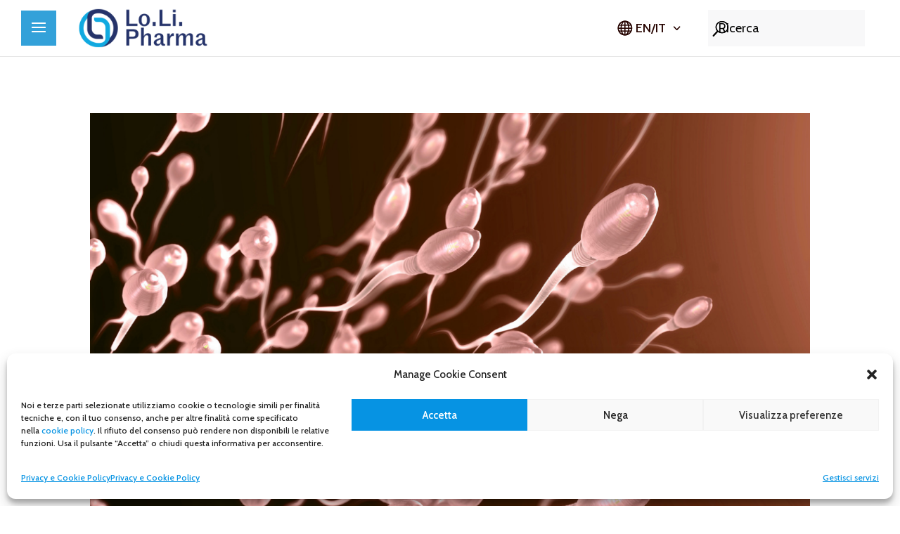

--- FILE ---
content_type: text/css
request_url: https://www.lolipharma.it/it/wp-content/plugins/instant-css/public/custom.css?ver=1736770155
body_size: 6147
content:
@charset "UTF-8";
/*
 * MIXINS
 */
/*
 * UTILITIES
 */
@media (max-width: 980px) {
  .xu-invert-columns-on-mobile {
    display: -webkit-box !important;
    display: -webkit-flex !important;
    display: -ms-flexbox !important;
    display: flex !important;
    -webkit-box-orient: vertical;
    -webkit-box-direction: normal;
    -webkit-flex-direction: column;
        -ms-flex-direction: column;
            flex-direction: column; }
    .xu-invert-columns-on-mobile::after {
      display: none !important; }
    .xu-invert-columns-on-mobile div:first-child {
      -webkit-box-ordinal-group: 3 !important;
      -webkit-order: 2 !important;
          -ms-flex-order: 2 !important;
              order: 2 !important; }
    .xu-invert-columns-on-mobile div:last-child {
      -webkit-box-ordinal-group: 2 !important;
      -webkit-order: 1 !important;
          -ms-flex-order: 1 !important;
              order: 1 !important; } }

/*
 * PRODUCTS PAGE
 */
.page-id-758,
.page-id-5052 {
  /* Titles */
  /* Filters */
  /* Product list */ }
  .page-id-758 .x-title,
.page-id-5052 .x-title {
    text-align: center !important;
    font-size: 28px !important;
    color: #494445 !important; }

@media (min-width: 981px) {
  .page-id-758 .x-title,
.page-id-5052 .x-title {
    font-size: 30px !important;
    text-transform: uppercase !important;
    text-align: left !important; } }
  .page-id-758 .x-product-filters,
.page-id-5052 .x-product-filters {
    margin-bottom: 0 !important; }

@media (min-width: 981px) {
  .page-id-758 .x-product-filters,
.page-id-5052 .x-product-filters {
    display: none; } }
    .page-id-758 .x-product-filters .woof_container,
.page-id-5052 .x-product-filters .woof_container {
      margin-bottom: 0 !important;
      padding-bottom: 0 !important; }
    .page-id-758 .x-product-filters .woof_select_area_terapeutica,
.page-id-5052 .x-product-filters .woof_select_area_terapeutica {
      padding: 10px 15px !important;
      font-size: 18px !important;
      border-radius: 50px !important; }
    .page-id-758 .x-product-filters .woof_submit_search_form_container,
.page-id-5052 .x-product-filters .woof_submit_search_form_container {
      display: none !important; }
  .page-id-758 .x-desktop-filter,
.page-id-5052 .x-desktop-filter {
    display: none; }

@media (min-width: 981px) {
  .page-id-758 .x-desktop-filter,
.page-id-5052 .x-desktop-filter {
    display: block; } }
  .page-id-758 .x-desktop-filter__item,
.page-id-5052 .x-desktop-filter__item {
    padding: 25px 15px 25px 100px;
    background-color: #f9fafb;
    border-bottom: 1px solid #726d6d;
    font-size: 22px;
    font-weight: normal;
    cursor: pointer;
    -webkit-user-select: none;
       -moz-user-select: none;
        -ms-user-select: none;
            user-select: none;
    background-size: 50px 50px;
    background-position: 22px center;
    background-repeat: no-repeat; }
    .page-id-758 .x-desktop-filter__item:hover,
.page-id-5052 .x-desktop-filter__item:hover {
      background-color: #f3f3f3; }
    .page-id-758 .x-desktop-filter__item.is-selected,
.page-id-5052 .x-desktop-filter__item.is-selected {
      background-color: #e9e9e9; }
    .page-id-758 .x-desktop-filter__item[data-value="0"],
.page-id-5052 .x-desktop-filter__item[data-value="0"] {
      padding: 25px 15px;
      text-align: center; }
    .page-id-758 .x-desktop-filter__item[data-value="andrologia-fertilita-maschile"], .page-id-758 .x-desktop-filter__item[data-value="andrology-male-fertility"],
.page-id-5052 .x-desktop-filter__item[data-value="andrologia-fertilita-maschile"],
.page-id-5052 .x-desktop-filter__item[data-value="andrology-male-fertility"] {
      background-image: url(/it/wp-content/uploads/2020/11/lolipharma-icone_0000_Layer-5.png); }
    .page-id-758 .x-desktop-filter__item[data-value="benessere-mentale"], .page-id-758 .x-desktop-filter__item[data-value="mental-health"],
.page-id-5052 .x-desktop-filter__item[data-value="benessere-mentale"],
.page-id-5052 .x-desktop-filter__item[data-value="mental-health"] {
      background-image: url(/it/wp-content/uploads/2021/10/benessere-mentale-150-150.png); }
    .page-id-758 .x-desktop-filter__item[data-value="endocrinologia"], .page-id-758 .x-desktop-filter__item[data-value="endocrinology"],
.page-id-5052 .x-desktop-filter__item[data-value="endocrinologia"],
.page-id-5052 .x-desktop-filter__item[data-value="endocrinology"] {
      background-image: url(/it/wp-content/uploads/2020/11/lolipharma-icone_0002_Layer-3.png); }
    .page-id-758 .x-desktop-filter__item[data-value="fertilita-femminile"], .page-id-758 .x-desktop-filter__item[data-value="female-fertility"],
.page-id-5052 .x-desktop-filter__item[data-value="fertilita-femminile"],
.page-id-5052 .x-desktop-filter__item[data-value="female-fertility"] {
      background-image: url(/it/wp-content/uploads/2020/11/lolipharma-icone_0004_Layer-1.png); }
    .page-id-758 .x-desktop-filter__item[data-value="ginecologia-ostetricia"], .page-id-758 .x-desktop-filter__item[data-value="gynecology-obstetrics"],
.page-id-5052 .x-desktop-filter__item[data-value="ginecologia-ostetricia"],
.page-id-5052 .x-desktop-filter__item[data-value="gynecology-obstetrics"] {
      background-image: url(/it/wp-content/uploads/2020/11/lolipharma-icone_0003_Layer-2.png); }
    .page-id-758 .x-desktop-filter__item[data-value="urologia"], .page-id-758 .x-desktop-filter__item[data-value="urology"],
.page-id-5052 .x-desktop-filter__item[data-value="urologia"],
.page-id-5052 .x-desktop-filter__item[data-value="urology"] {
      background-image: url(/it/wp-content/uploads/2020/11/lolipharma-icone_0001_Layer-4.png); }
    .page-id-758 .x-desktop-filter__item[data-value="senologia"], .page-id-758 .x-desktop-filter__item[data-value="senologia"],
.page-id-5052 .x-desktop-filter__item[data-value="senologia"],
.page-id-5052 .x-desktop-filter__item[data-value="senologia"] {
      background-image: url(/it/wp-content/uploads/2025/01/senologia_prodotti_lolipharma.png); }
  .page-id-758 .x-filtered-products.is-hidden,
.page-id-5052 .x-filtered-products.is-hidden {
    display: none; }
  .page-id-758 .x-filtered-products .woof_products_top_panel,
.page-id-5052 .x-filtered-products .woof_products_top_panel {
    display: none !important; }
  .page-id-758 .x-filtered-products .woocommerce-result-count,
.page-id-5052 .x-filtered-products .woocommerce-result-count {
    display: none !important; }
  .page-id-758 .x-filtered-products .woocommerce-ordering,
.page-id-5052 .x-filtered-products .woocommerce-ordering {
    display: none !important; }
  .page-id-758 .x-default-products.is-hidden,
.page-id-5052 .x-default-products.is-hidden {
    display: none; }

@media (max-width: 450px) {
  .page-id-758 .x-default-products .woocommerce ul.products li.product,
.page-id-5052 .x-default-products .woocommerce ul.products li.product {
    margin-left: 0 !important;
    margin-right: 0 !important;
    width: 100% !important; } }
  .page-id-758 .products .product > a,
.page-id-5052 .products .product > a {
    display: -webkit-box !important;
    display: -webkit-flex !important;
    display: -ms-flexbox !important;
    display: flex !important;
    -webkit-box-orient: vertical !important;
    -webkit-box-direction: reverse !important;
    -webkit-flex-direction: column-reverse !important;
        -ms-flex-direction: column-reverse !important;
            flex-direction: column-reverse !important;
    background-color: #f9fafb !important;
    padding: 5px 20px !important; }
  .page-id-758 .products .product .et_overlay,
.page-id-5052 .products .product .et_overlay {
    display: none !important; }
  .page-id-758 .products .product .woocommerce-loop-product__title,
.page-id-5052 .products .product .woocommerce-loop-product__title {
    font-size: 22px !important;
    text-transform: none !important;
    color: #494445 !important; }

/*
 * PRODUCT PAGE
 */
/* General layout */
body.single-product #left-area {
  padding-top: 0 !important; }

/* Breadcrumbs */
.x-product-breadcrumb-row {
  color: #fff !important;
  background-color: #243f72 !important; }
  .x-product-breadcrumb-row a {
    color: inherit !important;
    text-decoration: underline !important; }
    .x-product-breadcrumb-row a:hover, .x-product-breadcrumb-row a:visited, .x-product-breadcrumb-row a:active {
      color: inherit !important; }

/* Top area shortcode */
.x-product-top {
  display: -webkit-box;
  display: -webkit-flex;
  display: -ms-flexbox;
  display: flex;
  -webkit-flex-wrap: wrap;
      -ms-flex-wrap: wrap;
          flex-wrap: wrap; }

.x-product-top__col {
  -webkit-box-flex: 0;
  -webkit-flex: 0 0 100%;
      -ms-flex: 0 0 100%;
          flex: 0 0 100%;
  margin: 0 30px 30px 0; }
  .x-product-top__col:nth-child(2) {
    margin: 0; }

@media (min-width: 375px) {
  .x-product-top__col {
    -webkit-box-flex: 0;
    -webkit-flex: 0 0 auto;
        -ms-flex: 0 0 auto;
            flex: 0 0 auto; } }

@media (min-width: 981px) {
  .x-product-top__col {
    margin: 0 60px 30px 0; } }

.x-product-top__title {
  font-size: 24px !important; }

@media (min-width: 375px) {
  .x-product-top__title {
    font-size: 19px !important; } }

@media (min-width: 981px) {
  .x-product-top__title {
    font-size: 28px !important; } }

.x-product-top__therapeutic-areas {
  display: -webkit-box;
  display: -webkit-flex;
  display: -ms-flexbox;
  display: flex; }

.x-product-top__therapeutic-area {
  width: 48px;
  max-width: 100%;
  height: auto;
  max-height: 64px;
  margin: 0 20px 0 0; }

@media (min-width: 981px) {
  .x-product-top__therapeutic-area {
    width: 64px; } }

/* Tables */
.et_pb_text_inner table {
  width: auto !important;
  height: auto !important;
  margin-bottom: 10px !important; }
  .et_pb_text_inner table tr {
    padding: 0 !important; }
  .et_pb_text_inner table td, .et_pb_text_inner table th {
    font-size: 14px !important;
    font-weight: normal !important;
    line-height: 1.3 !important; }

@media (min-width: 981px) {
  .et_pb_text_inner table td, .et_pb_text_inner table th {
    font-size: 18px !important; } }
  .et_pb_text_inner table thead tr {
    background-color: #fafbfc !important; }
  .et_pb_text_inner table thead th {
    padding: 10px !important; }
  .et_pb_text_inner table tbody tr {
    border-bottom: 1px solid #c6c6c6 !important; }
  .et_pb_text_inner table tbody td {
    padding: 8px 10px !important; }

/*
 * PRODUCT DISCOVERY SECTION
 */
.x-product-discovery-section h2 {
  color: #494445 !important;
  text-align: center !important; }

@media (min-width: 981px) {
  .x-product-discovery-section h2 {
    text-align: left !important; } }

.x-product-discovery-section .owl-item .elements-wrapper {
  background-color: #F9FAFB !important; }
  .x-product-discovery-section .owl-item .elements-wrapper a {
    display: block !important;
    color: #494445 !important; }
    .x-product-discovery-section .owl-item .elements-wrapper a:hover, .x-product-discovery-section .owl-item .elements-wrapper a:visited, .x-product-discovery-section .owl-item .elements-wrapper a:active {
      color: #494445 !important; }
  .x-product-discovery-section .owl-item .elements-wrapper .wcps-items-title a {
    text-transform: uppercase !important;
    font-weight: bold !important;
    font-size: 22px !important;
    padding: 20px 15px 0 15px !important;
    text-align: center !important; }

@media (min-width: 981px) {
  .x-product-discovery-section .owl-item .elements-wrapper .wcps-items-title a {
    text-align: left !important; } }
  .x-product-discovery-section .owl-item .elements-wrapper .wcps-items-category a {
    text-transform: capitalize !important;
    padding: 0 15px 0 15px !important;
    font-weight: normal !important;
    text-align: center !important; }

@media (min-width: 981px) {
  .x-product-discovery-section .owl-item .elements-wrapper .wcps-items-category a {
    text-align: left !important; } }

.x-product-discovery-section .owl-nav .owl-prev,
.x-product-discovery-section .owl-nav .owl-next {
  background: #fff !important;
  border: 1px solid #333 !important;
  border-radius: 100% !important;
  width: 48px !important;
  height: 48px !important;
  -webkit-transition: none !important;
  transition: none !important; }

.x-product-discovery-section .owl-nav .owl-prev {
  left: 0 !important; }

.x-product-discovery-section .owl-nav .owl-next {
  right: 0 !important; }

/*
 * HEADER
 */
#main-header {
  height: 80px !important;
  /* WPML language selector */
  /* Search */ }
  #main-header > .container {
    width: 100% !important;
    max-width: 100% !important;
    height: 100% !important;
    padding: 0 15px 0 0 !important;
    display: -webkit-box !important;
    display: -webkit-flex !important;
    display: -ms-flexbox !important;
    display: flex !important; }

@media (min-width: 981px) {
  #main-header > .container {
    padding: 0 30px !important; } }
    #main-header > .container::after {
      display: none !important; }
  #main-header .logo_container {
    position: static !important;
    width: auto !important;
    height: 100% !important; }
    #main-header .logo_container .logo_helper {
      display: none !important; }
    #main-header .logo_container a {
      display: -webkit-box !important;
      display: -webkit-flex !important;
      display: -ms-flexbox !important;
      display: flex !important;
      -webkit-box-align: center !important;
      -webkit-align-items: center !important;
          -ms-flex-align: center !important;
              align-items: center !important;
      height: 100% !important; }
    #main-header .logo_container #logo {
      display: block !important;
      height: 60% !important;
      max-height: 100% !important;
      width: auto !important;
      max-width: 100% !important;
      -moz-user-select: none;
      -webkit-user-select: none;
      -ms-user-select: none;
      user-select: none; }

@media (min-width: 981px) {
  #main-header .logo_container #logo {
    height: 80% !important; } }
  #main-header #et-top-navigation {
    height: 100% !important;
    padding: 0 !important;
    margin: 0 15px 0 0 !important; }

@media (min-width: 981px) {
  #main-header #et-top-navigation {
    margin: 0 30px 0 0 !important; } }
    #main-header #et-top-navigation .et_pb_header_toggle {
      height: 100% !important;
      width: auto !important;
      display: -webkit-box !important;
      display: -webkit-flex !important;
      display: -ms-flexbox !important;
      display: flex !important;
      -webkit-box-align: center !important;
      -webkit-align-items: center !important;
          -ms-flex-align: center !important;
              align-items: center !important;
      padding: 0 15px !important;
      background-color: transparent !important; }

@media (min-width: 981px) {
  #main-header #et-top-navigation .et_pb_header_toggle {
    padding: 0 !important; } }
      #main-header #et-top-navigation .et_pb_header_toggle::before {
        display: block !important;
        color: #fff !important;
        background-color: #33a1d9 !important;
        width: 40px !important;
        height: 40px !important;
        text-align: center !important;
        line-height: 40px !important;
        -webkit-transform: none !important;
            -ms-transform: none !important;
                transform: none !important;
        position: static !important;
        opacity: 1 !important;
        -webkit-transition: background-color 300ms ease !important;
        transition: background-color 300ms ease !important; }

@media (min-width: 981px) {
  #main-header #et-top-navigation .et_pb_header_toggle::before {
    width: 50px !important;
    height: 50px !important;
    line-height: 50px !important; } }
        .et_pb_slide_menu_active #main-header #et-top-navigation .et_pb_header_toggle::before {
          content: "M" !important;
          background-color: #e3e3e3 !important; }
      #main-header #et-top-navigation .et_pb_header_toggle::after {
        display: none !important; }
  #main-header .x-header-spacer {
    -webkit-box-flex: 1;
    -webkit-flex: 1 0 0;
        -ms-flex: 1 0 0px;
            flex: 1 0 0; }
  #main-header .x-header-right {
    -webkit-box-flex: 0;
    -webkit-flex: 0 0 auto;
        -ms-flex: 0 0 auto;
            flex: 0 0 auto;
    display: -webkit-box;
    display: -webkit-flex;
    display: -ms-flexbox;
    display: flex; }
  #main-header .x-header-lang {
    display: -webkit-box;
    display: -webkit-flex;
    display: -ms-flexbox;
    display: flex;
    -webkit-box-align: center;
    -webkit-align-items: center;
        -ms-flex-align: center;
            align-items: center;
    padding: 0 !important;
    margin: 0 5px 0 0;
    border: none !important;
    position: relative !important; }
    .et_pb_slide_menu_active #main-header .x-header-lang {
      display: none !important; }
    #main-header .x-header-lang ul {
      position: absolute !important;
      top: 100% !important;
      right: 0 !important;
      display: none !important;
      background-color: #fff !important;
      border: 1px solid #e3e0e0 !important;
      border-top: none !important; }

@media (min-width: 981px) {
  #main-header .x-header-lang ul {
    left: 0 !important;
    right: 0 !important; } }
      #main-header .x-header-lang ul li {
        display: block !important;
        border-bottom: 1px solid #e3e0e0 !important; }
        #main-header .x-header-lang ul li:last-child {
          border-bottom: none !important; }
        #main-header .x-header-lang ul li a {
          display: block !important;
          padding: 10px 24px !important;
          color: #333 !important; }
          #main-header .x-header-lang ul li a:hover, #main-header .x-header-lang ul li a:visited, #main-header .x-header-lang ul li a:active {
            color: #333 !important; }
          #main-header .x-header-lang ul li a:hover {
            background-color: #f6f6f6 !important; }
          #main-header .x-header-lang ul li a.current {
            color: #213d71 !important;
            font-weight: bold !important; }
            #main-header .x-header-lang ul li a.current:hover, #main-header .x-header-lang ul li a.current:visited, #main-header .x-header-lang ul li a.current:active {
              color: #213d71 !important; }
  #main-header .x-header-lang__toggle {
    display: -webkit-box;
    display: -webkit-flex;
    display: -ms-flexbox;
    display: flex;
    -webkit-box-align: center;
    -webkit-align-items: center;
        -ms-flex-align: center;
            align-items: center;
    cursor: pointer;
    -webkit-user-select: none;
       -moz-user-select: none;
        -ms-user-select: none;
            user-select: none;
    padding: 10px;
    border-radius: 50px; }
    #main-header .x-header-lang__toggle:hover {
      background-color: #f6f6f6 !important; }
    #main-header .x-header-lang__toggle::before {
      display: block;
      font-family: ETmodules !important;
      speak: none;
      font-style: normal;
      font-weight: 400;
      -webkit-font-feature-settings: normal;
      font-feature-settings: normal;
      font-variant: normal;
      text-transform: none;
      line-height: 1;
      -webkit-font-smoothing: antialiased;
      -moz-osx-font-smoothing: grayscale;
      text-shadow: 0 0;
      direction: ltr;
      position: relative;
      top: -1px;
      content: '\e0e3';
      font-size: 22px; }

@media (min-width: 981px) {
  #main-header .x-header-lang__toggle::before {
    margin-right: 5px; } }
    #main-header .x-header-lang__toggle span {
      display: none;
      margin-right: 5px;
      line-height: 1; }

@media (min-width: 981px) {
  #main-header .x-header-lang__toggle span {
    display: block; } }
    #main-header .x-header-lang__toggle::after {
      display: block;
      font-family: ETmodules !important;
      speak: none;
      font-style: normal;
      font-weight: 400;
      -webkit-font-feature-settings: normal;
      font-feature-settings: normal;
      font-variant: normal;
      text-transform: none;
      line-height: 1;
      -webkit-font-smoothing: antialiased;
      -moz-osx-font-smoothing: grayscale;
      text-shadow: 0 0;
      direction: ltr;
      position: relative;
      top: -1px;
      display: none;
      content: '\33';
      font-size: 20px; }

@media (min-width: 981px) {
  #main-header .x-header-lang__toggle::after {
    display: block; } }
    #main-header .x-header-lang__toggle.is-open {
      background-color: #f6f6f6 !important; }
      #main-header .x-header-lang__toggle.is-open::after {
        content: '\32'; }
  #main-header .x-header-lang__toggle.is-open + ul {
    display: block !important; }
  #main-header .x-header-search {
    display: -webkit-box;
    display: -webkit-flex;
    display: -ms-flexbox;
    display: flex;
    -webkit-box-align: center;
    -webkit-align-items: center;
        -ms-flex-align: center;
            align-items: center; }
    .et_pb_slide_menu_active #main-header .x-header-search {
      display: none !important; }
  #main-header .x-header-search__toggle {
    padding: 10px;
    border-radius: 50px; }
    #main-header .x-header-search__toggle:hover {
      background-color: #f6f6f6 !important; }
    #main-header .x-header-search__toggle::before {
      display: block;
      font-family: ETmodules !important;
      speak: none;
      font-style: normal;
      font-weight: 400;
      -webkit-font-feature-settings: normal;
      font-feature-settings: normal;
      font-variant: normal;
      text-transform: none;
      line-height: 1;
      -webkit-font-smoothing: antialiased;
      -moz-osx-font-smoothing: grayscale;
      text-shadow: 0 0;
      direction: ltr;
      position: relative;
      top: -1px;
      content: '\55';
      font-size: 22px; }
    #main-header .x-header-search__toggle.is-open {
      background-color: #f6f6f6 !important; }

@media (min-width: 981px) {
  #main-header .x-header-search__toggle {
    display: none; } }
  #main-header .x-header-search__form {
    display: none;
    position: absolute;
    top: 100%;
    left: 0;
    right: 0;
    background-color: #f6f6f6;
    padding: 10px 20px; }

@media (min-width: 981px) {
  #main-header .x-header-search__form {
    display: block;
    position: relative;
    top: 0;
    left: 0;
    right: 0;
    background-color: transparent; } }
  #main-header .x-header-search__submit {
    display: block;
    font-family: ETmodules !important;
    speak: none;
    font-style: normal;
    font-weight: 400;
    -webkit-font-feature-settings: normal;
    font-feature-settings: normal;
    font-variant: normal;
    text-transform: none;
    line-height: 1;
    -webkit-font-smoothing: antialiased;
    -moz-osx-font-smoothing: grayscale;
    text-shadow: 0 0;
    direction: ltr;
    position: relative;
    top: -1px;
    display: none;
    position: absolute;
    top: 10px;
    left: 20px;
    bottom: 10px;
    line-height: 38px;
    cursor: pointer;
    border: none;
    font-size: 22px;
    margin: 0;
    padding: 0 7px;
    background-color: transparent;
    color: #000; }
    #main-header .x-header-search__submit:hover {
      background-color: rgba(0, 0, 0, 0.05); }

@media (min-width: 981px) {
  #main-header .x-header-search__submit {
    display: block; } }
  #main-header .x-header-search__toggle.is-open + .x-header-search__form {
    display: block; }
  #main-header .x-header-search__input {
    display: block;
    color: #000;
    background-color: #fff;
    width: 100%;
    font-size: 18px;
    padding: 8px 10px;
    border: 1px solid #bbb; }
    #main-header .x-header-search__input:hover, #main-header .x-header-search__input:focus {
      border-color: #333; }
    #main-header .x-header-search__input::-webkit-input-placeholder {
      color: #000;
      opacity: 1; }
    #main-header .x-header-search__input::placeholder, #main-header .x-header-search__input::-webkit-input-placeholder, #main-header .x-header-search__input::-ms-input-placeholder {
      color: #000;
      opacity: 1; }

@media (min-width: 981px) {
  #main-header .x-header-search__input {
    background-color: #f8f8f9;
    border: none;
    padding-left: 40px; }
    #main-header .x-header-search__input:hover, #main-header .x-header-search__input:focus {
      border: none; } }

/*
 * MENU
 */
@media (max-width: 980px) {
  body.et_pb_slide_menu_active {
    overflow-y: hidden !important; } }

.et_slide_in_menu_container {
  display: none !important;
  top: 79px !important;
  right: auto !important;
  left: 0 !important;
  -webkit-transition: none !important;
  transition: none !important;
  background-color: #fff !important;
  width: 100% !important;
  max-width: 400px !important; }
  .et_slide_in_menu_container.et_pb_slide_menu_opened {
    display: block !important; }
  body.admin-bar .et_slide_in_menu_container {
    top: 125px !important; }

@media (min-width: 783px) {
  body.admin-bar .et_slide_in_menu_container {
    top: 111px !important; } }

@media (min-width: 981px) {
  .et_slide_in_menu_container {
    width: 296px !important; } }
  .et_slide_in_menu_container .et_slide_menu_top {
    display: none !important; }

#mobile_menu_slide {
  padding: 20px 0 !important;
  border-top: 1px solid #f2f2f2 !important; }

@media (min-width: 981px) {
  #mobile_menu_slide {
    border-top: none !important;
    padding: 20px 10px 20px 0 !important; } }
  #mobile_menu_slide li {
    opacity: 1 !important;
    padding: 0 !important;
    border-bottom: 1px solid #c1bfc1 !important; }
    #mobile_menu_slide li a {
      position: relative !important;
      padding: 15px !important;
      color: #333 !important;
      opacity: 1 !important;
      font-size: 18px !important;
      -webkit-transition: none !important;
      transition: none !important; }
      #mobile_menu_slide li a:hover {
        background-color: #f6f6f6 !important; }
      #mobile_menu_slide li a::after {
        position: absolute;
        top: 12px;
        right: 10px;
        color: #33a1d9;
        font-size: 35px;
        content: '\35';
        font-family: ETmodules !important;
        speak: none;
        font-style: normal;
        font-weight: 400;
        -webkit-font-feature-settings: normal;
        font-feature-settings: normal;
        font-variant: normal;
        text-transform: none;
        line-height: 1;
        -webkit-font-smoothing: antialiased;
        -moz-osx-font-smoothing: grayscale;
        direction: ltr; }
      #mobile_menu_slide li a.is-open::after {
        -webkit-transform: rotate(90deg) !important;
            -ms-transform: rotate(90deg) !important;
                transform: rotate(90deg) !important; }

@media (min-width: 981px) {
  #mobile_menu_slide li a {
    padding-left: 30px !important; } }
      #mobile_menu_slide li a .et_mobile_menu_arrow {
        display: none !important; }
    #mobile_menu_slide li.current-menu-item a {
      color: #33a1d9 !important; }
  #mobile_menu_slide ul.sub-menu {
    display: none !important;
    height: auto !important;
    opacity: 1 !important;
    -webkit-transition: none !important;
    transition: none !important;
    padding: 0 0 0 10px !important;
    margin: 2px 30px 10px 30px !important;
    border-left: 2px solid #dbdbdb; }
    #mobile_menu_slide ul.sub-menu li:last-child {
      border-bottom: none !important; }
    #mobile_menu_slide ul.sub-menu li a {
      padding: 5px 0 5px 15px !important;
      font-size: 16px !important; }
      #mobile_menu_slide ul.sub-menu li a::after {
        display: none !important; }
  #mobile_menu_slide li a.is-open + ul.sub-menu {
    display: block !important; }

body.et_pb_slide_menu_active header#main-header,
body.et_pb_slide_menu_active #page-container {
  left: 0 !important; }

/*
 * ACCORDION
 */
.x-accordion__toggle .et_pb_toggle_content {
  background-color: #fff;
  height: auto !important;
  padding: 20px !important;
  margin: 0 !important; }

/*
 * Product Discovery slider
 */
#rev_slider_1_1_wrapper {
  /* Links */
  /* Arrows */ }
  #rev_slider_1_1_wrapper a, #rev_slider_1_1_wrapper a:hover, #rev_slider_1_1_wrapper a:visited, #rev_slider_1_1_wrapper a:active {
    color: #494445 !important; }
  #rev_slider_1_1_wrapper rs-arrow {
    width: 50px !important;
    height: 50px !important;
    background-color: #fff !important;
    border: 1px solid #333 !important;
    border-radius: 100% !important;
    -webkit-transition: background-color 300ms ease !important;
    transition: background-color 300ms ease !important; }
  #rev_slider_1_1_wrapper rs-arrow.tp-leftarrow {
    left: -14px !important; }
  #rev_slider_1_1_wrapper rs-arrow.tp-rightarrow {
    left: calc(100% + 14px) !important; }
  #rev_slider_1_1_wrapper rs-arrow:hover {
    background-color: #f6f6f6 !important; }
  #rev_slider_1_1_wrapper rs-arrow::before {
    color: #333 !important;
    line-height: 50px !important;
    font-size: 20px !important; }

@media (min-width: 981px) {
  #rev_slider_1_1_wrapper rs-arrow {
    width: 60px !important;
    height: 60px !important; }
  #rev_slider_1_1_wrapper rs-arrow.tp-leftarrow {
    left: 0 !important; }
  #rev_slider_1_1_wrapper rs-arrow.tp-rightarrow {
    left: 100% !important; }
  #rev_slider_1_1_wrapper rs-arrow::before {
    line-height: 60px !important;
    font-size: 25px !important; } }

/* GAB */
.page-id-758 .products .product > a {
  padding: 5px 0px !important; }

.woocommerce ul.products li.product .woocommerce-loop-product__title {
  padding-left: 20px; }

/* Search form */
.x-category-search-form {
  display: -webkit-box;
  display: -webkit-flex;
  display: -ms-flexbox;
  display: flex;
  -webkit-box-pack: center;
  -webkit-justify-content: center;
      -ms-flex-pack: center;
          justify-content: center;
  -webkit-box-align: center;
  -webkit-align-items: center;
      -ms-flex-align: center;
          align-items: center; }
  .x-category-search-form input[type="text"] {
    -webkit-box-flex: 1;
    -webkit-flex: 1 0 600px;
        -ms-flex: 1 0 600px;
            flex: 1 0 600px;
    color: #424142;
    border: 1px solid #424142;
    padding: 10px 20px;
    margin-right: 10px;
    background: #fff;
    border-radius: 50px;
    font-size: 20px;
    -webkit-box-shadow: none;
            box-shadow: none; }
    .x-category-search-form input[type="text"]::-webkit-input-placeholder {
      color: #424142; }
    .x-category-search-form input[type="text"]::-moz-placeholder {
      color: #424142; }
    .x-category-search-form input[type="text"]:-ms-input-placeholder {
      color: #424142; }
    .x-category-search-form input[type="text"]::-ms-input-placeholder {
      color: #424142; }
    .x-category-search-form input[type="text"]::placeholder {
      color: #424142; }

@media (max-width: 980px) {
  .x-category-search-form input[type="text"] {
    -webkit-box-flex: 1;
    -webkit-flex: 1 0 100px;
        -ms-flex: 1 0 100px;
            flex: 1 0 100px;
    max-width: 65%;
    font-size: 1rem; } }
  .x-category-search-form input[type="submit"] {
    -webkit-box-flex: 0;
    -webkit-flex: 0 0 auto;
        -ms-flex: 0 0 auto;
            flex: 0 0 auto;
    color: #424142;
    background: #fff;
    padding: 10px 20px;
    border: 1px solid #424142;
    border-radius: 50px;
    font-size: 20px;
    -webkit-box-shadow: none;
            box-shadow: none;
    cursor: pointer; }
    .x-category-search-form input[type="submit"]:hover, .x-category-search-form input[type="submit"]:active {
      background-color: #f1f1f1; }

@media (max-width: 980px) {
  .x-category-search-form input[type="submit"] {
    font-size: 1rem; } }

/*
 * FOOTER
 */
@media (max-width: 980px) {
  .x-footer .et_pb_row > div {
    padding-bottom: 15px !important;
    margin-bottom: 20px !important;
    border-bottom: 1px solid #fff !important; }
    .x-footer .et_pb_row > div:first-child, .x-footer .et_pb_row > div:last-child {
      border-bottom: none !important; } }

@media (max-width: 980px) {
  .x-footer .et_pb_image_wrap {
    display: block !important;
    text-align: center !important; } }

.x-footer a {
  color: #fff !important;
  text-decoration: underline !important; }
  .x-footer a:hover, .x-footer a:visited, .x-footer a:active {
    color: #fff !important; }

/* 
 * BREADCRUMBS 
 */
.x-breadcrumb {
  color: #fff !important; }

.x-breadcrumb a {
  text-decoration: underline !important;
  color: #fff !important; }

/*
 * NEWS
 */
.et_pb_blog_grid .et_pb_post {
  background-color: #f6f6f6 !important;
  border: 0px !important; }

h1 {
  font-size: 36px;
  -webkit-text-decoration: bold;
          text-decoration: bold;
  font-weight: 600;
  font-family: 'Roboto Condensed'; }

h2 {
  font-size: 28px;
  -webkit-text-decoration: bold;
          text-decoration: bold;
  font-weight: 600;
  font-family: 'Roboto Condensed'; }

/*
 * BLURB AREE TERAPEUTICHE
 */
.x-blurb-aree-terapeutiche .et_pb_blurb_content {
  max-width: 100% !important;
  margin: 0 !important; }

.x-blurb-aree-terapeutiche .et_pb_main_blurb_image {
  display: block !important;
  margin: 0 !important; }

.x-blurb-aree-terapeutiche .et_pb_image_wrap {
  display: block !important; }
  .x-blurb-aree-terapeutiche .et_pb_image_wrap img {
    display: block !important;
    width: 100% !important;
    height: auto !important; }

.x-blurb-aree-terapeutiche .et_pb_blurb_container {
  padding: 12px 0 !important; }
  .x-blurb-aree-terapeutiche .et_pb_blurb_container h4 {
    font-family: 'Cabin',Helvetica,Arial,Lucida,sans-serif;
    color: #ffffff !important;
    text-align: center;
    margin: 0 !important;
    padding: 0 !important; }

/*
 * MENU
 */
@media (min-width: 981px) {
  .et_fullwidth_nav #main-header .container {
    width: 80%;
    padding-right: 0px;
    padding-left: 0px; } }

#top-menu > li.menu-item
a:hover {
  color: #213d71 !important; }

#top-menu > li.menu-item {
  color: #213d71 !important; }

/*
 * HEADER
 */
.x-header-testo h2 {
  font-family: cabin;
  font-size: 48px;
  font-weight: bold; }

.x-header-testo .et_pb_slide_description {
  padding-left: 3% !important;
  width: 65%; }

.et_pb_slide_description {
  margin-left: 0px;
  margin-top: 8%;
  padding-bottom: 4%; }

/* Scopri di più text */
.x-scopri-di-piu {
  color: #213d70 !important;
  text-align: right !important;
  font-weight: bold !important; }

/*
 * SIDEBAR
 */
/* Take out the divider line between content and sidebar */
#main-content .container:before {
  background: none; }

/* Expand the content area to fullwidth */
@media (min-width: 981px) {
  #left-area {
    width: 100%;
    padding: 23px 0px 0px !important;
    float: none !important; } }

/* Hide sidebar */
#sidebar {
  display: none; }

/*
 * LANDING EUDIAMET
 */
/*
 * Typography
 */
.page-id-5627 h2 {
  font-family: Roboto, Oxygen, Ubuntu, Cantarell, 'Open Sans', 'Helvetica Neue', sans-serif !important; }

.page-id-5627 p {
  font-size: 18px !important; }

/* Hide the header */
.page-id-5627 #main-header {
  display: none; }

.page-id-5627 #page-container {
  padding-top: 0px !important;
  margin-top: -1px !important; }

/* Adjust padding for transparent headers */
.page-id-5627 .et_transparent_nav #main-content .container {
  padding-top: 58px !important; }

/* Hide footer */
.page-id-5627 .et-l--footer {
  height: 0 !important;
  overflow: hidden; }

/* form */
.page-id-5627 .gform_wrapper .top_label input.medium {
  width: 100% !important; }

.page-id-5627 .gform_wrapper ul li.gfield {
  margin-top: 0px !important; }

.page-id-5627 .gform_wrapper li.hidden_label input {
  margin-top: 0px !important;
  border-radius: 50; }

.page-id-5627 .ginput_container_text {
  color: #007cba !important;
  weight: bold !important; }

.page-id-5627 .gform_wrapper .gform_body .gform_fields .gfield input[type="text"], body .gform_wrapper .gform_body .gform_fields .gfield input[type="email"], body .gform_wrapper .gform_body .gform_fields .gfield input[type="url"], body .gform_wrapper .gform_body .gform_fields .gfield input[type="tel"], body .gform_wrapper .gform_body .gform_fields .gfield input[type="password"], body .gform_wrapper .gform_body .gform_fields .gfield select, body .gform_wrapper .gform_body .gform_fields .gfield textarea {
  background-color: #fff;
  color: #333;
  border-radius: 50px; }

.page-id-5627 .gfield_consent_label {
  font-size: 12px; }

/*
 * LANDING EUDIAMET-2
 */
/*
 * Typography
 */
.page-id-5773 h2 {
  font-family: Roboto, Oxygen, Ubuntu, Cantarell, 'Open Sans', 'Helvetica Neue', sans-serif !important; }

.page-id-5773 p {
  font-size: 18px !important; }

/* Hide the header */
.page-id-5773 #main-header {
  display: none; }

.page-id-5773 #page-container {
  padding-top: 0px !important;
  margin-top: -1px !important; }

/* Adjust padding for transparent headers */
.page-id-5773 .et_transparent_nav #main-content .container {
  padding-top: 58px !important; }

/* Hide footer */
.page-id-5773 .et-l--footer {
  height: 0 !important;
  overflow: hidden; }

/* form */
.page-id-5773 .gform_wrapper .top_label input.medium {
  width: 100% !important; }

.page-id-5773 .gform_wrapper ul li.gfield {
  margin-top: 0px !important; }

.page-id-5773 .gform_wrapper li.hidden_label input {
  margin-top: 0px !important;
  border-radius: 50; }

.page-id-5773 .ginput_container_text {
  color: #007cba !important;
  weight: bold !important; }

.page-id-5773 .gform_wrapper .gform_body .gform_fields .gfield input[type="text"], body .gform_wrapper .gform_body .gform_fields .gfield input[type="email"], body .gform_wrapper .gform_body .gform_fields .gfield input[type="url"], body .gform_wrapper .gform_body .gform_fields .gfield input[type="tel"], body .gform_wrapper .gform_body .gform_fields .gfield input[type="password"], body .gform_wrapper .gform_body .gform_fields .gfield select, body .gform_wrapper .gform_body .gform_fields .gfield textarea {
  background-color: #fff;
  color: #333;
  border-radius: 50px; }

.page-id-5773 .gfield_consent_label {
  font-size: 12px; }

/*
 * GRAVITY FORMS 
*/
/* hide form title */
.gform_wrapper h3.gform_title {
  display: none !important; }

/* Hide required asterisk */
body .gform_wrapper .gform_body .gform_fields .gfield .gfield_label .gfield_required {
  color: transparent; }

/* CONTACT BUTTON STYLING */
/*** REMOVE LABEL ON FIELDS USING PLACEHOLDER SPECIFIC PAGE CONTATTI **/
.page-id-228 .gform_wrapper .top_label .gfield_label,
.gform_wrapper .field_sublabel_below .ginput_complex.ginput_container label {
  display: none; }

/*** FIELD STYLING ***/
input[type=text],
textarea {
  background: #eee;
  border: none;
  border-radius: 0;
  color: #999 !important;
  padding: 15px !important; }

/*** DROPDOWN STYLING ***/
#input_2_5 {
  background: #eee;
  border: none;
  border-radius: 0;
  color: #777 !important;
  padding: 15px !important; }

/*** BUTTON STYLING ***/
.gform_wrapper .gform_footer input.button {
  float: right;
  background: transparent;
  border: 2px solid #2ea3f2;
  font-size: 22px;
  color: #2ea3f2;
  padding: 12px 23px;
  border-radius: 5px;
  letter-spacing: 2px;
  cursor: pointer; }

/*** BUTTON HOVER STYLING ***/
.gform_wrapper .gform_footer input.button:hover {
  background: rgba(0, 0, 0, 0.05);
  border: 2px solid transparent; }

/* GRAVITY NICE BUTTONS */
body .gform_wrapper .gform_footer input.button,
body .gform_wrapper .gform_footer input[type=submit] {
  border-radius: 0px;
  padding: .3em 1em !important;
  color: #fff !important;
  background-color: #2ea3f2 !important;
  text-shadow: 1px 1px 0 #000;
  -webkit-box-shadow: 0 0 0 5px #2ea3f2 !important;
          box-shadow: 0 0 0 5px #2ea3f2 !important;
  min-width: 250px !important;
  text-align: center; }

body .gform_wrapper .gform_footer input[type=submit]:hover {
  border-radius: 0px;
  border-color: transparent !important;
  background-color: rgba(0, 0, 0, 0.37) !important;
  -webkit-transition: all 200ms ease-in-out !important;
  transition: all 200ms ease-in-out !important;
  -webkit-box-shadow: none !important;
          box-shadow: none !important; }

.nice-button::after {
  display: none !important; }

.et_pb_button {
  min-width: 250px !important;
  text-align: center; }

#input_4_5 {
  background-color: #eee !important;
  color: #000 !important;
  padding: 15px !important;
  border-radius: 0; }


--- FILE ---
content_type: text/css
request_url: https://www.lolipharma.it/it/wp-content/themes/lolipharma/style.css?ver=4.27.4
body_size: 62
content:
/*
 Theme Name:  Lo.Li. Pharma
 Theme URI:   https://www.cloudfactory.it
 Description: Tema Lo.Li. Pharma
 Author:      Cloudfactory
 Author URI:  https://www.cloudfactory.it
 Template:    Divi
 Version:     1.0.0
*/



--- FILE ---
content_type: application/javascript
request_url: https://www.lolipharma.it/it/wp-content/themes/lolipharma/custom.js?ver=1628162558
body_size: 1450
content:
/* Handle menu */
(function () {
  let $parentMenuItems = null;
  let $languageSelectorToggle = null;
  let $searchToggle = null;

  function init() {
    initLanguageSelector();
    initSearch();
    initMenu();

    console.log("Mobile main menu OK");
  }

  function initMenu() {
    $parentMenuItems = document.querySelectorAll(
      ".et_mobile_menu .menu-item-has-children > a"
    );

    if (!$parentMenuItems.length) {
      return;
    }

    for (const $parentMenuItem of $parentMenuItems) {
      $parentMenuItem.addEventListener("click", onParentMenuItemClick);
    }
  }

  function onParentMenuItemClick(event) {
    if (event.target !== event.currentTarget) {
      return;
    }

    event.preventDefault();

    if (event.currentTarget.classList.contains("is-open")) {
      event.currentTarget.classList.remove("is-open");
    } else {
      closeAllSubmenus();

      event.currentTarget.classList.add("is-open");
    }
  }

  function closeAllSubmenus() {
    for (const $parentMenuItem of $parentMenuItems) {
      $parentMenuItem.classList.remove("is-open");
    }
  }

  function initLanguageSelector() {
    $languageSelectorToggle = document.querySelector('.x-header-lang__toggle');

    if (!$languageSelectorToggle) {
      return;
    }

    $languageSelectorToggle.addEventListener('click', function() {
      this.classList.toggle('is-open');

      if ($searchToggle) {
        $searchToggle.classList.remove('is-open');
      }
    });

    $languageLinks = document.querySelectorAll('.x-header-lang a[data-lang]');

    for (const $link of $languageLinks) {
      $link.addEventListener('click', function(event) {
        event.preventDefault();

        changeLanguage($link.getAttribute('data-lang'));
      });
    }
  }

  function changeLanguage(newLanguageCode) {
    const supportedLanguageCodes = ['it', 'en'];

    if (!supportedLanguageCodes.includes(newLanguageCode)) {
      return;
    }

    let url = window.location.href;

    for (const code of supportedLanguageCodes) {
      url = url.replace(`/${code}/`, `/${newLanguageCode}/`);
    }

      window.location.href = 'https://www.lolipharma.it/en/';
/*    window.location.href = url; */

  }

  function initSearch() {
    $searchToggle = document.querySelector("#main-header .x-header-search__toggle");

    if (!$searchToggle) {
      return;
    }

    $searchToggle.addEventListener('click', function() {
      this.classList.toggle('is-open');

      if ($languageSelectorToggle) {
        $languageSelectorToggle.classList.remove('is-open');
      }
    });
  }

  document.addEventListener("DOMContentLoaded", init);
})();

/* Handle products page */
(function ($) {
  let $filteredProducts = null;
  let $defaultProducts = null;
  let $mainFilter = null;
  let $desktopFilterContainer = null;
  let $desktopFilterItems = {};

  function init() {
    if (
      !document.body.classList.contains("page-id-758") &&
      !document.body.classList.contains("page-id-5052")
    ) {
      return;
    }

    resetQueryString();
    linkDOM();
    generateDesktopFilter();

    $(document).on("woof_ajax_done", onWoofAjaxDone);

    console.log("Products page OK");
  }

  function resetQueryString() {
    if (window.location.search && window.location.search.includes("swoof=1")) {
      window.location.href = window.location.href.split("?")[0];
    }
  }

  function linkDOM() {
    $filteredProducts = document.querySelector(".x-filtered-products");
    $defaultProducts = document.querySelector(".x-default-products");
    $mainFilter = document.querySelector("select.woof_select_area_terapeutica");
    $desktopFilterContainer = document.querySelector(".x-desktop-filter");

    if (
      !(
        $filteredProducts &&
        $defaultProducts &&
        $mainFilter &&
        $desktopFilterContainer
      )
    ) {
      return;
    }

    $mainFilter.options[0].innerHTML = "Filtra per categorie";

    $mainFilter.addEventListener("change", onMainFilterChange);
  }

  function generateDesktopFilter() {
    for (const option of $mainFilter.options) {
      const $filterItem = document.createElement("div");
      $filterItem.classList.add("x-desktop-filter__item");
      $filterItem.setAttribute("data-value", option.value);
      $filterItem.innerHTML = option.innerHTML;

      if (option.index === 0) {
        {
          $filterItem.classList.add("is-selected");
          $filterItem.innerHTML = "Mostra tutti";

          if (document.documentElement.lang === "en-US") {
            $filterItem.innerHTML = "Show all";
          }
        }
      }

      $filterItem.addEventListener("click", function (event) {
        onDesktopFilterChange(event, option.index);
      });

      $desktopFilterItems[option.index] = $filterItem;
      $desktopFilterContainer.append($filterItem);
    }
  }

  function clearDesktopFilter() {
    for (const [key, $filterItem] of Object.entries($desktopFilterItems)) {
      $filterItem.classList.remove("is-selected");
    }
  }

  function onMainFilterChange() {
    if ($mainFilter.value === "0") {
      showDefaultProducts();
    } else {
      setTimeout(showFilteredProducts, 300);
    }
  }

  function onDesktopFilterChange(event, optionIndex) {
    clearDesktopFilter();
    event.currentTarget.classList.add("is-selected");
    $mainFilter.selectedIndex = optionIndex;
    $mainFilter.dispatchEvent(new Event("change"));
  }

  function onWoofAjaxDone() {
    console.log("Woof ajax done");
    linkDOM();
  }

  function showFilteredProducts() {
    $filteredProducts.classList.remove("is-hidden");
    $defaultProducts.classList.add("is-hidden");
  }

  function showDefaultProducts() {
    $filteredProducts.classList.add("is-hidden");
    $defaultProducts.classList.remove("is-hidden");
  }

  document.addEventListener("DOMContentLoaded", init);
})(jQuery);
